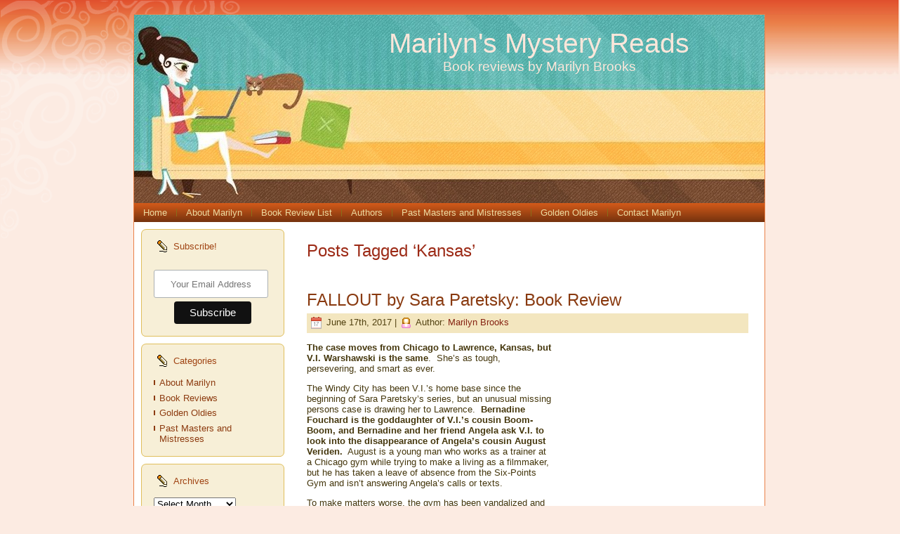

--- FILE ---
content_type: text/html; charset=UTF-8
request_url: https://www.marilynsmysteryreads.com/tag/kansas/
body_size: 9928
content:
<!DOCTYPE html PUBLIC "-//W3C//DTD XHTML 1.0 Transitional//EN" "http://www.w3.org/TR/xhtml1/DTD/xhtml1-transitional.dtd">
<html xmlns="http://www.w3.org/1999/xhtml" lang="en-US">
<head profile="http://gmpg.org/xfn/11">
<meta http-equiv="Content-Type" content="text/html; charset=UTF-8" />
<meta http-equiv="X-UA-Compatible" content="IE=EmulateIE7" />
<title>  Kansas</title>
<script type="text/javascript" src="https://www.marilynsmysteryreads.com/wp-content/themes/at_home_with_cat_hoe079/script.js"></script>
<link rel="stylesheet" href="https://www.marilynsmysteryreads.com/wp-content/themes/at_home_with_cat_hoe079/style.css" type="text/css" media="screen" />
<!--[if IE 6]><link rel="stylesheet" href="https://www.marilynsmysteryreads.com/wp-content/themes/at_home_with_cat_hoe079/style.ie6.css" type="text/css" media="screen" /><![endif]-->
<link rel="alternate" type="application/rss+xml" title="Marilyn&#039;s Mystery Reads RSS Feed" href="https://www.marilynsmysteryreads.com/feed/" />
<link rel="alternate" type="application/atom+xml" title="Marilyn&#039;s Mystery Reads Atom Feed" href="https://www.marilynsmysteryreads.com/feed/atom/" /> 

<link rel="pingback" href="https://www.marilynsmysteryreads.com/xmlrpc.php" />
<meta name='robots' content='max-image-preview:large' />
<link rel="alternate" type="application/rss+xml" title="Marilyn&#039;s Mystery Reads &raquo; Kansas Tag Feed" href="https://www.marilynsmysteryreads.com/tag/kansas/feed/" />
<style id='wp-img-auto-sizes-contain-inline-css' type='text/css'>
img:is([sizes=auto i],[sizes^="auto," i]){contain-intrinsic-size:3000px 1500px}
/*# sourceURL=wp-img-auto-sizes-contain-inline-css */
</style>
<style id='wp-block-library-inline-css' type='text/css'>
:root{--wp-block-synced-color:#7a00df;--wp-block-synced-color--rgb:122,0,223;--wp-bound-block-color:var(--wp-block-synced-color);--wp-editor-canvas-background:#ddd;--wp-admin-theme-color:#007cba;--wp-admin-theme-color--rgb:0,124,186;--wp-admin-theme-color-darker-10:#006ba1;--wp-admin-theme-color-darker-10--rgb:0,107,160.5;--wp-admin-theme-color-darker-20:#005a87;--wp-admin-theme-color-darker-20--rgb:0,90,135;--wp-admin-border-width-focus:2px}@media (min-resolution:192dpi){:root{--wp-admin-border-width-focus:1.5px}}.wp-element-button{cursor:pointer}:root .has-very-light-gray-background-color{background-color:#eee}:root .has-very-dark-gray-background-color{background-color:#313131}:root .has-very-light-gray-color{color:#eee}:root .has-very-dark-gray-color{color:#313131}:root .has-vivid-green-cyan-to-vivid-cyan-blue-gradient-background{background:linear-gradient(135deg,#00d084,#0693e3)}:root .has-purple-crush-gradient-background{background:linear-gradient(135deg,#34e2e4,#4721fb 50%,#ab1dfe)}:root .has-hazy-dawn-gradient-background{background:linear-gradient(135deg,#faaca8,#dad0ec)}:root .has-subdued-olive-gradient-background{background:linear-gradient(135deg,#fafae1,#67a671)}:root .has-atomic-cream-gradient-background{background:linear-gradient(135deg,#fdd79a,#004a59)}:root .has-nightshade-gradient-background{background:linear-gradient(135deg,#330968,#31cdcf)}:root .has-midnight-gradient-background{background:linear-gradient(135deg,#020381,#2874fc)}:root{--wp--preset--font-size--normal:16px;--wp--preset--font-size--huge:42px}.has-regular-font-size{font-size:1em}.has-larger-font-size{font-size:2.625em}.has-normal-font-size{font-size:var(--wp--preset--font-size--normal)}.has-huge-font-size{font-size:var(--wp--preset--font-size--huge)}.has-text-align-center{text-align:center}.has-text-align-left{text-align:left}.has-text-align-right{text-align:right}.has-fit-text{white-space:nowrap!important}#end-resizable-editor-section{display:none}.aligncenter{clear:both}.items-justified-left{justify-content:flex-start}.items-justified-center{justify-content:center}.items-justified-right{justify-content:flex-end}.items-justified-space-between{justify-content:space-between}.screen-reader-text{border:0;clip-path:inset(50%);height:1px;margin:-1px;overflow:hidden;padding:0;position:absolute;width:1px;word-wrap:normal!important}.screen-reader-text:focus{background-color:#ddd;clip-path:none;color:#444;display:block;font-size:1em;height:auto;left:5px;line-height:normal;padding:15px 23px 14px;text-decoration:none;top:5px;width:auto;z-index:100000}html :where(.has-border-color){border-style:solid}html :where([style*=border-top-color]){border-top-style:solid}html :where([style*=border-right-color]){border-right-style:solid}html :where([style*=border-bottom-color]){border-bottom-style:solid}html :where([style*=border-left-color]){border-left-style:solid}html :where([style*=border-width]){border-style:solid}html :where([style*=border-top-width]){border-top-style:solid}html :where([style*=border-right-width]){border-right-style:solid}html :where([style*=border-bottom-width]){border-bottom-style:solid}html :where([style*=border-left-width]){border-left-style:solid}html :where(img[class*=wp-image-]){height:auto;max-width:100%}:where(figure){margin:0 0 1em}html :where(.is-position-sticky){--wp-admin--admin-bar--position-offset:var(--wp-admin--admin-bar--height,0px)}@media screen and (max-width:600px){html :where(.is-position-sticky){--wp-admin--admin-bar--position-offset:0px}}

/*# sourceURL=wp-block-library-inline-css */
</style><style id='global-styles-inline-css' type='text/css'>
:root{--wp--preset--aspect-ratio--square: 1;--wp--preset--aspect-ratio--4-3: 4/3;--wp--preset--aspect-ratio--3-4: 3/4;--wp--preset--aspect-ratio--3-2: 3/2;--wp--preset--aspect-ratio--2-3: 2/3;--wp--preset--aspect-ratio--16-9: 16/9;--wp--preset--aspect-ratio--9-16: 9/16;--wp--preset--color--black: #000000;--wp--preset--color--cyan-bluish-gray: #abb8c3;--wp--preset--color--white: #ffffff;--wp--preset--color--pale-pink: #f78da7;--wp--preset--color--vivid-red: #cf2e2e;--wp--preset--color--luminous-vivid-orange: #ff6900;--wp--preset--color--luminous-vivid-amber: #fcb900;--wp--preset--color--light-green-cyan: #7bdcb5;--wp--preset--color--vivid-green-cyan: #00d084;--wp--preset--color--pale-cyan-blue: #8ed1fc;--wp--preset--color--vivid-cyan-blue: #0693e3;--wp--preset--color--vivid-purple: #9b51e0;--wp--preset--gradient--vivid-cyan-blue-to-vivid-purple: linear-gradient(135deg,rgb(6,147,227) 0%,rgb(155,81,224) 100%);--wp--preset--gradient--light-green-cyan-to-vivid-green-cyan: linear-gradient(135deg,rgb(122,220,180) 0%,rgb(0,208,130) 100%);--wp--preset--gradient--luminous-vivid-amber-to-luminous-vivid-orange: linear-gradient(135deg,rgb(252,185,0) 0%,rgb(255,105,0) 100%);--wp--preset--gradient--luminous-vivid-orange-to-vivid-red: linear-gradient(135deg,rgb(255,105,0) 0%,rgb(207,46,46) 100%);--wp--preset--gradient--very-light-gray-to-cyan-bluish-gray: linear-gradient(135deg,rgb(238,238,238) 0%,rgb(169,184,195) 100%);--wp--preset--gradient--cool-to-warm-spectrum: linear-gradient(135deg,rgb(74,234,220) 0%,rgb(151,120,209) 20%,rgb(207,42,186) 40%,rgb(238,44,130) 60%,rgb(251,105,98) 80%,rgb(254,248,76) 100%);--wp--preset--gradient--blush-light-purple: linear-gradient(135deg,rgb(255,206,236) 0%,rgb(152,150,240) 100%);--wp--preset--gradient--blush-bordeaux: linear-gradient(135deg,rgb(254,205,165) 0%,rgb(254,45,45) 50%,rgb(107,0,62) 100%);--wp--preset--gradient--luminous-dusk: linear-gradient(135deg,rgb(255,203,112) 0%,rgb(199,81,192) 50%,rgb(65,88,208) 100%);--wp--preset--gradient--pale-ocean: linear-gradient(135deg,rgb(255,245,203) 0%,rgb(182,227,212) 50%,rgb(51,167,181) 100%);--wp--preset--gradient--electric-grass: linear-gradient(135deg,rgb(202,248,128) 0%,rgb(113,206,126) 100%);--wp--preset--gradient--midnight: linear-gradient(135deg,rgb(2,3,129) 0%,rgb(40,116,252) 100%);--wp--preset--font-size--small: 13px;--wp--preset--font-size--medium: 20px;--wp--preset--font-size--large: 36px;--wp--preset--font-size--x-large: 42px;--wp--preset--spacing--20: 0.44rem;--wp--preset--spacing--30: 0.67rem;--wp--preset--spacing--40: 1rem;--wp--preset--spacing--50: 1.5rem;--wp--preset--spacing--60: 2.25rem;--wp--preset--spacing--70: 3.38rem;--wp--preset--spacing--80: 5.06rem;--wp--preset--shadow--natural: 6px 6px 9px rgba(0, 0, 0, 0.2);--wp--preset--shadow--deep: 12px 12px 50px rgba(0, 0, 0, 0.4);--wp--preset--shadow--sharp: 6px 6px 0px rgba(0, 0, 0, 0.2);--wp--preset--shadow--outlined: 6px 6px 0px -3px rgb(255, 255, 255), 6px 6px rgb(0, 0, 0);--wp--preset--shadow--crisp: 6px 6px 0px rgb(0, 0, 0);}:where(.is-layout-flex){gap: 0.5em;}:where(.is-layout-grid){gap: 0.5em;}body .is-layout-flex{display: flex;}.is-layout-flex{flex-wrap: wrap;align-items: center;}.is-layout-flex > :is(*, div){margin: 0;}body .is-layout-grid{display: grid;}.is-layout-grid > :is(*, div){margin: 0;}:where(.wp-block-columns.is-layout-flex){gap: 2em;}:where(.wp-block-columns.is-layout-grid){gap: 2em;}:where(.wp-block-post-template.is-layout-flex){gap: 1.25em;}:where(.wp-block-post-template.is-layout-grid){gap: 1.25em;}.has-black-color{color: var(--wp--preset--color--black) !important;}.has-cyan-bluish-gray-color{color: var(--wp--preset--color--cyan-bluish-gray) !important;}.has-white-color{color: var(--wp--preset--color--white) !important;}.has-pale-pink-color{color: var(--wp--preset--color--pale-pink) !important;}.has-vivid-red-color{color: var(--wp--preset--color--vivid-red) !important;}.has-luminous-vivid-orange-color{color: var(--wp--preset--color--luminous-vivid-orange) !important;}.has-luminous-vivid-amber-color{color: var(--wp--preset--color--luminous-vivid-amber) !important;}.has-light-green-cyan-color{color: var(--wp--preset--color--light-green-cyan) !important;}.has-vivid-green-cyan-color{color: var(--wp--preset--color--vivid-green-cyan) !important;}.has-pale-cyan-blue-color{color: var(--wp--preset--color--pale-cyan-blue) !important;}.has-vivid-cyan-blue-color{color: var(--wp--preset--color--vivid-cyan-blue) !important;}.has-vivid-purple-color{color: var(--wp--preset--color--vivid-purple) !important;}.has-black-background-color{background-color: var(--wp--preset--color--black) !important;}.has-cyan-bluish-gray-background-color{background-color: var(--wp--preset--color--cyan-bluish-gray) !important;}.has-white-background-color{background-color: var(--wp--preset--color--white) !important;}.has-pale-pink-background-color{background-color: var(--wp--preset--color--pale-pink) !important;}.has-vivid-red-background-color{background-color: var(--wp--preset--color--vivid-red) !important;}.has-luminous-vivid-orange-background-color{background-color: var(--wp--preset--color--luminous-vivid-orange) !important;}.has-luminous-vivid-amber-background-color{background-color: var(--wp--preset--color--luminous-vivid-amber) !important;}.has-light-green-cyan-background-color{background-color: var(--wp--preset--color--light-green-cyan) !important;}.has-vivid-green-cyan-background-color{background-color: var(--wp--preset--color--vivid-green-cyan) !important;}.has-pale-cyan-blue-background-color{background-color: var(--wp--preset--color--pale-cyan-blue) !important;}.has-vivid-cyan-blue-background-color{background-color: var(--wp--preset--color--vivid-cyan-blue) !important;}.has-vivid-purple-background-color{background-color: var(--wp--preset--color--vivid-purple) !important;}.has-black-border-color{border-color: var(--wp--preset--color--black) !important;}.has-cyan-bluish-gray-border-color{border-color: var(--wp--preset--color--cyan-bluish-gray) !important;}.has-white-border-color{border-color: var(--wp--preset--color--white) !important;}.has-pale-pink-border-color{border-color: var(--wp--preset--color--pale-pink) !important;}.has-vivid-red-border-color{border-color: var(--wp--preset--color--vivid-red) !important;}.has-luminous-vivid-orange-border-color{border-color: var(--wp--preset--color--luminous-vivid-orange) !important;}.has-luminous-vivid-amber-border-color{border-color: var(--wp--preset--color--luminous-vivid-amber) !important;}.has-light-green-cyan-border-color{border-color: var(--wp--preset--color--light-green-cyan) !important;}.has-vivid-green-cyan-border-color{border-color: var(--wp--preset--color--vivid-green-cyan) !important;}.has-pale-cyan-blue-border-color{border-color: var(--wp--preset--color--pale-cyan-blue) !important;}.has-vivid-cyan-blue-border-color{border-color: var(--wp--preset--color--vivid-cyan-blue) !important;}.has-vivid-purple-border-color{border-color: var(--wp--preset--color--vivid-purple) !important;}.has-vivid-cyan-blue-to-vivid-purple-gradient-background{background: var(--wp--preset--gradient--vivid-cyan-blue-to-vivid-purple) !important;}.has-light-green-cyan-to-vivid-green-cyan-gradient-background{background: var(--wp--preset--gradient--light-green-cyan-to-vivid-green-cyan) !important;}.has-luminous-vivid-amber-to-luminous-vivid-orange-gradient-background{background: var(--wp--preset--gradient--luminous-vivid-amber-to-luminous-vivid-orange) !important;}.has-luminous-vivid-orange-to-vivid-red-gradient-background{background: var(--wp--preset--gradient--luminous-vivid-orange-to-vivid-red) !important;}.has-very-light-gray-to-cyan-bluish-gray-gradient-background{background: var(--wp--preset--gradient--very-light-gray-to-cyan-bluish-gray) !important;}.has-cool-to-warm-spectrum-gradient-background{background: var(--wp--preset--gradient--cool-to-warm-spectrum) !important;}.has-blush-light-purple-gradient-background{background: var(--wp--preset--gradient--blush-light-purple) !important;}.has-blush-bordeaux-gradient-background{background: var(--wp--preset--gradient--blush-bordeaux) !important;}.has-luminous-dusk-gradient-background{background: var(--wp--preset--gradient--luminous-dusk) !important;}.has-pale-ocean-gradient-background{background: var(--wp--preset--gradient--pale-ocean) !important;}.has-electric-grass-gradient-background{background: var(--wp--preset--gradient--electric-grass) !important;}.has-midnight-gradient-background{background: var(--wp--preset--gradient--midnight) !important;}.has-small-font-size{font-size: var(--wp--preset--font-size--small) !important;}.has-medium-font-size{font-size: var(--wp--preset--font-size--medium) !important;}.has-large-font-size{font-size: var(--wp--preset--font-size--large) !important;}.has-x-large-font-size{font-size: var(--wp--preset--font-size--x-large) !important;}
/*# sourceURL=global-styles-inline-css */
</style>

<style id='classic-theme-styles-inline-css' type='text/css'>
/*! This file is auto-generated */
.wp-block-button__link{color:#fff;background-color:#32373c;border-radius:9999px;box-shadow:none;text-decoration:none;padding:calc(.667em + 2px) calc(1.333em + 2px);font-size:1.125em}.wp-block-file__button{background:#32373c;color:#fff;text-decoration:none}
/*# sourceURL=/wp-includes/css/classic-themes.min.css */
</style>
<link rel="https://api.w.org/" href="https://www.marilynsmysteryreads.com/wp-json/" /><link rel="alternate" title="JSON" type="application/json" href="https://www.marilynsmysteryreads.com/wp-json/wp/v2/tags/1217" /><link rel="EditURI" type="application/rsd+xml" title="RSD" href="https://www.marilynsmysteryreads.com/xmlrpc.php?rsd" />

<!-- Start GA -->
<script type="text/javascript">
  (function(i,s,o,g,r,a,m){i['GoogleAnalyticsObject']=r;i[r]=i[r]||function(){
  (i[r].q=i[r].q||[]).push(arguments)},i[r].l=1*new Date();a=s.createElement(o),
  m=s.getElementsByTagName(o)[0];a.async=1;a.src=g;m.parentNode.insertBefore(a,m)
  })(window,document,'script','https://www.google-analytics.com/analytics.js','ga');

  ga('create', 'UA-17247680-1', 'auto');
  ga('send', 'pageview');
</script>
<!-- ! -->

</head>
<body data-rsssl=1>
    <div class="PageBackgroundGradient"></div>
<div class="PageBackgroundGlare">
    <div class="PageBackgroundGlareImage"></div>
</div>
<div class="Main">
<div class="Sheet">
    <div class="Sheet-tl"></div>
    <div class="Sheet-tr"><div></div></div>
    <div class="Sheet-bl"><div></div></div>
    <div class="Sheet-br"><div></div></div>
    <div class="Sheet-tc"><div></div></div>
    <div class="Sheet-bc"><div></div></div>
    <div class="Sheet-cl"><div></div></div>
    <div class="Sheet-cr"><div></div></div>
    <div class="Sheet-cc"></div>
    <div class="Sheet-body">
<div class="Header">
    <div class="Header-jpeg"></div>
<div class="logo">
    <h1 id="name-text" class="logo-name">
        <a href="https://www.marilynsmysteryreads.com/">Marilyn&#039;s Mystery Reads</a></h1>
    <div id="slogan-text" class="logo-text">
        Book reviews by Marilyn Brooks</div>
</div>

</div>
<div class="nav">
    <ul class="artmenu">
        <li><a href="https://www.marilynsmysteryreads.com"><span><span>Home</span></span></a></li><li class="page_item page-item-1782"><a href="https://www.marilynsmysteryreads.com/about-marilyn/"><span><span>About Marilyn</span></span></a></li>
<li class="page_item page-item-1905"><a href="https://www.marilynsmysteryreads.com/book-review-list/"><span><span>Book Review List</span></span></a></li>
<li class="page_item page-item-2078"><a href="https://www.marilynsmysteryreads.com/authors/"><span><span>Authors</span></span></a></li>
<li class="page_item page-item-1754"><a href="https://www.marilynsmysteryreads.com/past-masters-and-mistresses/"><span><span>Past Masters and Mistresses</span></span></a></li>
<li class="page_item page-item-1785"><a href="https://www.marilynsmysteryreads.com/golden-oldies/"><span><span>Golden Oldies</span></span></a></li>
<li class="page_item page-item-12071"><a href="https://www.marilynsmysteryreads.com/contact-marilyn/"><span><span>Contact Marilyn</span></span></a></li>
    </ul>
    <div class="l">
    </div>
    <div class="r">
        <div>
        </div>
    </div>
</div>
<div class="contentLayout">
<div class="sidebar1">
<div class="sidebar1">      
<div class="Block">
    <div class="Block-tl"></div>
    <div class="Block-tr"><div></div></div>
    <div class="Block-bl"><div></div></div>
    <div class="Block-br"><div></div></div>
    <div class="Block-tc"><div></div></div>
    <div class="Block-bc"><div></div></div>
    <div class="Block-cl"><div></div></div>
    <div class="Block-cr"><div></div></div>
    <div class="Block-cc"></div>
    <div class="Block-body">
<div class="BlockHeader">
    <div class="header-tag-icon">
        <div class="BlockHeader-text">
Subscribe!
        </div>
    </div>
    <div class="l"></div>
    <div class="r"><div></div></div>
</div>
<div class="BlockContent">
    <div class="BlockContent-body">
<div class="textwidget custom-html-widget"><div id="mc_embed_shell">
      <link href="//cdn-images.mailchimp.com/embedcode/classic-061523.css" rel="stylesheet" type="text/css">
  <style type="text/css">
  #mc_embed_signup{clear:left; font-size:14px; width: 100%;text-align:center}
		#mc_embed_signup form{margin:0}
		#mc_embed_signup .foot{display:flex;justify-content:center;width:100%}
		#mce-EMAIL, #mce-success-response{text-align:center;text-indent: 0 !important;}
		#mc-embedded-subscribe{margin:0 auto !important}
</style>
<div id="mc_embed_signup">
    <form action="https://marilynsmysteryreads.us16.list-manage.com/subscribe/post?u=e19f8997dd9bacc4de9f48ed7&amp;id=36509c9798&amp;f_id=005e01e0f0" method="post" id="mc-embedded-subscribe-form" name="mc-embedded-subscribe-form" class="validate" target="_blank">
        <div id="mc_embed_signup_scroll">
            <div class="mc-field-group"><label for="mce-EMAIL"></label><input type="email" name="EMAIL" class="required email" id="mce-EMAIL" required="" value="" placeholder="Your Email Address"></div>
        <div id="mce-responses" class="clear foot">
            <div class="response" id="mce-error-response" style="display: none;"></div>
            <div class="response" id="mce-success-response" style="display: none;"></div>
        </div>
    <div aria-hidden="true" style="position: absolute; left: -5000px;">
        /* real people should not fill this in and expect good things - do not remove this or risk form bot signups */
        <input type="text" name="b_e19f8997dd9bacc4de9f48ed7_36509c9798" tabindex="-1" value="">
    </div>
        <div class="optionalParent">
            <div class="clear foot">
                <input type="submit" name="subscribe" id="mc-embedded-subscribe" class="button" value="Subscribe">
               
            </div>
        </div>
    </div>
</form>
</div>
<script type="text/javascript" src="//s3.amazonaws.com/downloads.mailchimp.com/js/mc-validate.js"></script><script type="text/javascript">(function($) {window.fnames = new Array(); window.ftypes = new Array();fnames[0]='EMAIL';ftypes[0]='email';fnames[1]='FNAME';ftypes[1]='text';fnames[2]='LNAME';ftypes[2]='text';fnames[3]='BIRTHDAY';ftypes[3]='birthday';fnames[4]='MMERGE4';ftypes[4]='date';fnames[5]='MMERGE5';ftypes[5]='text';}(jQuery));var $mcj = jQuery.noConflict(true);</script></div>
</div>
    </div>
</div>

    </div>
</div>
<div class="Block">
    <div class="Block-tl"></div>
    <div class="Block-tr"><div></div></div>
    <div class="Block-bl"><div></div></div>
    <div class="Block-br"><div></div></div>
    <div class="Block-tc"><div></div></div>
    <div class="Block-bc"><div></div></div>
    <div class="Block-cl"><div></div></div>
    <div class="Block-cr"><div></div></div>
    <div class="Block-cc"></div>
    <div class="Block-body">
<div class="BlockHeader">
    <div class="header-tag-icon">
        <div class="BlockHeader-text">
Categories
        </div>
    </div>
    <div class="l"></div>
    <div class="r"><div></div></div>
</div>
<div class="BlockContent">
    <div class="BlockContent-body">

			<ul>
					<li class="cat-item cat-item-2"><a href="https://www.marilynsmysteryreads.com/category/about-marilyn/">About Marilyn</a>
</li>
	<li class="cat-item cat-item-6"><a href="https://www.marilynsmysteryreads.com/category/mystery-reviews/">Book Reviews</a>
</li>
	<li class="cat-item cat-item-5"><a href="https://www.marilynsmysteryreads.com/category/golden-oldies/">Golden Oldies</a>
</li>
	<li class="cat-item cat-item-7"><a href="https://www.marilynsmysteryreads.com/category/past-masters-and-mistresses/">Past Masters and Mistresses</a>
</li>
	<li class="cat-item cat-item-1"><a href="https://www.marilynsmysteryreads.com/category/uncategorized/">Uncategorized</a>
</li>
			</ul>

			
    </div>
</div>

    </div>
</div>
<div class="Block">
    <div class="Block-tl"></div>
    <div class="Block-tr"><div></div></div>
    <div class="Block-bl"><div></div></div>
    <div class="Block-br"><div></div></div>
    <div class="Block-tc"><div></div></div>
    <div class="Block-bc"><div></div></div>
    <div class="Block-cl"><div></div></div>
    <div class="Block-cr"><div></div></div>
    <div class="Block-cc"></div>
    <div class="Block-body">
<div class="BlockHeader">
    <div class="header-tag-icon">
        <div class="BlockHeader-text">
Archives
        </div>
    </div>
    <div class="l"></div>
    <div class="r"><div></div></div>
</div>
<div class="BlockContent">
    <div class="BlockContent-body">
		<label class="screen-reader-text" for="archives-dropdown-2">Archives</label>
		<select id="archives-dropdown-2" name="archive-dropdown">
			
			<option value="">Select Month</option>
				<option value='https://www.marilynsmysteryreads.com/2026/01/'> January 2026 </option>
	<option value='https://www.marilynsmysteryreads.com/2025/12/'> December 2025 </option>
	<option value='https://www.marilynsmysteryreads.com/2025/11/'> November 2025 </option>
	<option value='https://www.marilynsmysteryreads.com/2025/10/'> October 2025 </option>
	<option value='https://www.marilynsmysteryreads.com/2025/09/'> September 2025 </option>
	<option value='https://www.marilynsmysteryreads.com/2025/08/'> August 2025 </option>
	<option value='https://www.marilynsmysteryreads.com/2025/07/'> July 2025 </option>
	<option value='https://www.marilynsmysteryreads.com/2025/06/'> June 2025 </option>
	<option value='https://www.marilynsmysteryreads.com/2025/05/'> May 2025 </option>
	<option value='https://www.marilynsmysteryreads.com/2025/04/'> April 2025 </option>
	<option value='https://www.marilynsmysteryreads.com/2025/03/'> March 2025 </option>
	<option value='https://www.marilynsmysteryreads.com/2025/02/'> February 2025 </option>
	<option value='https://www.marilynsmysteryreads.com/2025/01/'> January 2025 </option>
	<option value='https://www.marilynsmysteryreads.com/2024/12/'> December 2024 </option>
	<option value='https://www.marilynsmysteryreads.com/2024/11/'> November 2024 </option>
	<option value='https://www.marilynsmysteryreads.com/2024/10/'> October 2024 </option>
	<option value='https://www.marilynsmysteryreads.com/2024/09/'> September 2024 </option>
	<option value='https://www.marilynsmysteryreads.com/2024/08/'> August 2024 </option>
	<option value='https://www.marilynsmysteryreads.com/2024/07/'> July 2024 </option>
	<option value='https://www.marilynsmysteryreads.com/2024/06/'> June 2024 </option>
	<option value='https://www.marilynsmysteryreads.com/2024/05/'> May 2024 </option>
	<option value='https://www.marilynsmysteryreads.com/2024/04/'> April 2024 </option>
	<option value='https://www.marilynsmysteryreads.com/2024/03/'> March 2024 </option>
	<option value='https://www.marilynsmysteryreads.com/2024/02/'> February 2024 </option>
	<option value='https://www.marilynsmysteryreads.com/2024/01/'> January 2024 </option>
	<option value='https://www.marilynsmysteryreads.com/2023/12/'> December 2023 </option>
	<option value='https://www.marilynsmysteryreads.com/2023/11/'> November 2023 </option>
	<option value='https://www.marilynsmysteryreads.com/2023/10/'> October 2023 </option>
	<option value='https://www.marilynsmysteryreads.com/2023/09/'> September 2023 </option>
	<option value='https://www.marilynsmysteryreads.com/2023/08/'> August 2023 </option>
	<option value='https://www.marilynsmysteryreads.com/2023/07/'> July 2023 </option>
	<option value='https://www.marilynsmysteryreads.com/2023/06/'> June 2023 </option>
	<option value='https://www.marilynsmysteryreads.com/2023/05/'> May 2023 </option>
	<option value='https://www.marilynsmysteryreads.com/2023/04/'> April 2023 </option>
	<option value='https://www.marilynsmysteryreads.com/2023/03/'> March 2023 </option>
	<option value='https://www.marilynsmysteryreads.com/2023/02/'> February 2023 </option>
	<option value='https://www.marilynsmysteryreads.com/2023/01/'> January 2023 </option>
	<option value='https://www.marilynsmysteryreads.com/2022/12/'> December 2022 </option>
	<option value='https://www.marilynsmysteryreads.com/2022/11/'> November 2022 </option>
	<option value='https://www.marilynsmysteryreads.com/2022/10/'> October 2022 </option>
	<option value='https://www.marilynsmysteryreads.com/2022/09/'> September 2022 </option>
	<option value='https://www.marilynsmysteryreads.com/2022/08/'> August 2022 </option>
	<option value='https://www.marilynsmysteryreads.com/2022/07/'> July 2022 </option>
	<option value='https://www.marilynsmysteryreads.com/2022/06/'> June 2022 </option>
	<option value='https://www.marilynsmysteryreads.com/2022/05/'> May 2022 </option>
	<option value='https://www.marilynsmysteryreads.com/2022/04/'> April 2022 </option>
	<option value='https://www.marilynsmysteryreads.com/2022/03/'> March 2022 </option>
	<option value='https://www.marilynsmysteryreads.com/2022/02/'> February 2022 </option>
	<option value='https://www.marilynsmysteryreads.com/2022/01/'> January 2022 </option>
	<option value='https://www.marilynsmysteryreads.com/2021/12/'> December 2021 </option>
	<option value='https://www.marilynsmysteryreads.com/2021/11/'> November 2021 </option>
	<option value='https://www.marilynsmysteryreads.com/2021/10/'> October 2021 </option>
	<option value='https://www.marilynsmysteryreads.com/2021/09/'> September 2021 </option>
	<option value='https://www.marilynsmysteryreads.com/2021/08/'> August 2021 </option>
	<option value='https://www.marilynsmysteryreads.com/2021/07/'> July 2021 </option>
	<option value='https://www.marilynsmysteryreads.com/2021/06/'> June 2021 </option>
	<option value='https://www.marilynsmysteryreads.com/2021/05/'> May 2021 </option>
	<option value='https://www.marilynsmysteryreads.com/2021/04/'> April 2021 </option>
	<option value='https://www.marilynsmysteryreads.com/2021/03/'> March 2021 </option>
	<option value='https://www.marilynsmysteryreads.com/2021/02/'> February 2021 </option>
	<option value='https://www.marilynsmysteryreads.com/2021/01/'> January 2021 </option>
	<option value='https://www.marilynsmysteryreads.com/2020/12/'> December 2020 </option>
	<option value='https://www.marilynsmysteryreads.com/2020/11/'> November 2020 </option>
	<option value='https://www.marilynsmysteryreads.com/2020/10/'> October 2020 </option>
	<option value='https://www.marilynsmysteryreads.com/2020/09/'> September 2020 </option>
	<option value='https://www.marilynsmysteryreads.com/2020/08/'> August 2020 </option>
	<option value='https://www.marilynsmysteryreads.com/2020/07/'> July 2020 </option>
	<option value='https://www.marilynsmysteryreads.com/2020/06/'> June 2020 </option>
	<option value='https://www.marilynsmysteryreads.com/2020/05/'> May 2020 </option>
	<option value='https://www.marilynsmysteryreads.com/2020/04/'> April 2020 </option>
	<option value='https://www.marilynsmysteryreads.com/2020/03/'> March 2020 </option>
	<option value='https://www.marilynsmysteryreads.com/2020/02/'> February 2020 </option>
	<option value='https://www.marilynsmysteryreads.com/2020/01/'> January 2020 </option>
	<option value='https://www.marilynsmysteryreads.com/2019/12/'> December 2019 </option>
	<option value='https://www.marilynsmysteryreads.com/2019/11/'> November 2019 </option>
	<option value='https://www.marilynsmysteryreads.com/2019/10/'> October 2019 </option>
	<option value='https://www.marilynsmysteryreads.com/2019/09/'> September 2019 </option>
	<option value='https://www.marilynsmysteryreads.com/2019/08/'> August 2019 </option>
	<option value='https://www.marilynsmysteryreads.com/2019/07/'> July 2019 </option>
	<option value='https://www.marilynsmysteryreads.com/2019/06/'> June 2019 </option>
	<option value='https://www.marilynsmysteryreads.com/2019/05/'> May 2019 </option>
	<option value='https://www.marilynsmysteryreads.com/2019/04/'> April 2019 </option>
	<option value='https://www.marilynsmysteryreads.com/2019/03/'> March 2019 </option>
	<option value='https://www.marilynsmysteryreads.com/2019/02/'> February 2019 </option>
	<option value='https://www.marilynsmysteryreads.com/2019/01/'> January 2019 </option>
	<option value='https://www.marilynsmysteryreads.com/2018/12/'> December 2018 </option>
	<option value='https://www.marilynsmysteryreads.com/2018/11/'> November 2018 </option>
	<option value='https://www.marilynsmysteryreads.com/2018/10/'> October 2018 </option>
	<option value='https://www.marilynsmysteryreads.com/2018/09/'> September 2018 </option>
	<option value='https://www.marilynsmysteryreads.com/2018/08/'> August 2018 </option>
	<option value='https://www.marilynsmysteryreads.com/2018/07/'> July 2018 </option>
	<option value='https://www.marilynsmysteryreads.com/2018/06/'> June 2018 </option>
	<option value='https://www.marilynsmysteryreads.com/2018/05/'> May 2018 </option>
	<option value='https://www.marilynsmysteryreads.com/2018/04/'> April 2018 </option>
	<option value='https://www.marilynsmysteryreads.com/2018/03/'> March 2018 </option>
	<option value='https://www.marilynsmysteryreads.com/2018/02/'> February 2018 </option>
	<option value='https://www.marilynsmysteryreads.com/2018/01/'> January 2018 </option>
	<option value='https://www.marilynsmysteryreads.com/2017/12/'> December 2017 </option>
	<option value='https://www.marilynsmysteryreads.com/2017/11/'> November 2017 </option>
	<option value='https://www.marilynsmysteryreads.com/2017/10/'> October 2017 </option>
	<option value='https://www.marilynsmysteryreads.com/2017/09/'> September 2017 </option>
	<option value='https://www.marilynsmysteryreads.com/2017/08/'> August 2017 </option>
	<option value='https://www.marilynsmysteryreads.com/2017/07/'> July 2017 </option>
	<option value='https://www.marilynsmysteryreads.com/2017/06/'> June 2017 </option>
	<option value='https://www.marilynsmysteryreads.com/2017/05/'> May 2017 </option>
	<option value='https://www.marilynsmysteryreads.com/2017/04/'> April 2017 </option>
	<option value='https://www.marilynsmysteryreads.com/2017/03/'> March 2017 </option>
	<option value='https://www.marilynsmysteryreads.com/2017/02/'> February 2017 </option>
	<option value='https://www.marilynsmysteryreads.com/2017/01/'> January 2017 </option>
	<option value='https://www.marilynsmysteryreads.com/2016/12/'> December 2016 </option>
	<option value='https://www.marilynsmysteryreads.com/2016/11/'> November 2016 </option>
	<option value='https://www.marilynsmysteryreads.com/2016/10/'> October 2016 </option>
	<option value='https://www.marilynsmysteryreads.com/2016/09/'> September 2016 </option>
	<option value='https://www.marilynsmysteryreads.com/2016/08/'> August 2016 </option>
	<option value='https://www.marilynsmysteryreads.com/2016/07/'> July 2016 </option>
	<option value='https://www.marilynsmysteryreads.com/2016/06/'> June 2016 </option>
	<option value='https://www.marilynsmysteryreads.com/2016/05/'> May 2016 </option>
	<option value='https://www.marilynsmysteryreads.com/2016/04/'> April 2016 </option>
	<option value='https://www.marilynsmysteryreads.com/2016/03/'> March 2016 </option>
	<option value='https://www.marilynsmysteryreads.com/2016/02/'> February 2016 </option>
	<option value='https://www.marilynsmysteryreads.com/2016/01/'> January 2016 </option>
	<option value='https://www.marilynsmysteryreads.com/2015/12/'> December 2015 </option>
	<option value='https://www.marilynsmysteryreads.com/2015/11/'> November 2015 </option>
	<option value='https://www.marilynsmysteryreads.com/2015/10/'> October 2015 </option>
	<option value='https://www.marilynsmysteryreads.com/2015/09/'> September 2015 </option>
	<option value='https://www.marilynsmysteryreads.com/2015/08/'> August 2015 </option>
	<option value='https://www.marilynsmysteryreads.com/2015/07/'> July 2015 </option>
	<option value='https://www.marilynsmysteryreads.com/2015/06/'> June 2015 </option>
	<option value='https://www.marilynsmysteryreads.com/2015/05/'> May 2015 </option>
	<option value='https://www.marilynsmysteryreads.com/2015/04/'> April 2015 </option>
	<option value='https://www.marilynsmysteryreads.com/2015/03/'> March 2015 </option>
	<option value='https://www.marilynsmysteryreads.com/2015/02/'> February 2015 </option>
	<option value='https://www.marilynsmysteryreads.com/2015/01/'> January 2015 </option>
	<option value='https://www.marilynsmysteryreads.com/2014/12/'> December 2014 </option>
	<option value='https://www.marilynsmysteryreads.com/2014/11/'> November 2014 </option>
	<option value='https://www.marilynsmysteryreads.com/2014/10/'> October 2014 </option>
	<option value='https://www.marilynsmysteryreads.com/2014/09/'> September 2014 </option>
	<option value='https://www.marilynsmysteryreads.com/2014/08/'> August 2014 </option>
	<option value='https://www.marilynsmysteryreads.com/2014/07/'> July 2014 </option>
	<option value='https://www.marilynsmysteryreads.com/2014/06/'> June 2014 </option>
	<option value='https://www.marilynsmysteryreads.com/2014/05/'> May 2014 </option>
	<option value='https://www.marilynsmysteryreads.com/2014/04/'> April 2014 </option>
	<option value='https://www.marilynsmysteryreads.com/2014/03/'> March 2014 </option>
	<option value='https://www.marilynsmysteryreads.com/2014/02/'> February 2014 </option>
	<option value='https://www.marilynsmysteryreads.com/2014/01/'> January 2014 </option>
	<option value='https://www.marilynsmysteryreads.com/2013/12/'> December 2013 </option>
	<option value='https://www.marilynsmysteryreads.com/2013/11/'> November 2013 </option>
	<option value='https://www.marilynsmysteryreads.com/2013/10/'> October 2013 </option>
	<option value='https://www.marilynsmysteryreads.com/2013/09/'> September 2013 </option>
	<option value='https://www.marilynsmysteryreads.com/2013/08/'> August 2013 </option>
	<option value='https://www.marilynsmysteryreads.com/2013/07/'> July 2013 </option>
	<option value='https://www.marilynsmysteryreads.com/2013/06/'> June 2013 </option>
	<option value='https://www.marilynsmysteryreads.com/2013/05/'> May 2013 </option>
	<option value='https://www.marilynsmysteryreads.com/2013/04/'> April 2013 </option>
	<option value='https://www.marilynsmysteryreads.com/2013/03/'> March 2013 </option>
	<option value='https://www.marilynsmysteryreads.com/2013/02/'> February 2013 </option>
	<option value='https://www.marilynsmysteryreads.com/2013/01/'> January 2013 </option>
	<option value='https://www.marilynsmysteryreads.com/2012/12/'> December 2012 </option>
	<option value='https://www.marilynsmysteryreads.com/2012/11/'> November 2012 </option>
	<option value='https://www.marilynsmysteryreads.com/2012/10/'> October 2012 </option>
	<option value='https://www.marilynsmysteryreads.com/2012/09/'> September 2012 </option>
	<option value='https://www.marilynsmysteryreads.com/2012/08/'> August 2012 </option>
	<option value='https://www.marilynsmysteryreads.com/2012/07/'> July 2012 </option>
	<option value='https://www.marilynsmysteryreads.com/2012/06/'> June 2012 </option>
	<option value='https://www.marilynsmysteryreads.com/2012/05/'> May 2012 </option>
	<option value='https://www.marilynsmysteryreads.com/2012/04/'> April 2012 </option>
	<option value='https://www.marilynsmysteryreads.com/2012/03/'> March 2012 </option>
	<option value='https://www.marilynsmysteryreads.com/2012/02/'> February 2012 </option>
	<option value='https://www.marilynsmysteryreads.com/2012/01/'> January 2012 </option>
	<option value='https://www.marilynsmysteryreads.com/2011/12/'> December 2011 </option>
	<option value='https://www.marilynsmysteryreads.com/2011/11/'> November 2011 </option>
	<option value='https://www.marilynsmysteryreads.com/2011/10/'> October 2011 </option>
	<option value='https://www.marilynsmysteryreads.com/2011/09/'> September 2011 </option>
	<option value='https://www.marilynsmysteryreads.com/2011/08/'> August 2011 </option>
	<option value='https://www.marilynsmysteryreads.com/2011/07/'> July 2011 </option>
	<option value='https://www.marilynsmysteryreads.com/2011/06/'> June 2011 </option>
	<option value='https://www.marilynsmysteryreads.com/2011/05/'> May 2011 </option>
	<option value='https://www.marilynsmysteryreads.com/2011/04/'> April 2011 </option>
	<option value='https://www.marilynsmysteryreads.com/2011/03/'> March 2011 </option>
	<option value='https://www.marilynsmysteryreads.com/2011/02/'> February 2011 </option>
	<option value='https://www.marilynsmysteryreads.com/2011/01/'> January 2011 </option>
	<option value='https://www.marilynsmysteryreads.com/2010/12/'> December 2010 </option>
	<option value='https://www.marilynsmysteryreads.com/2010/11/'> November 2010 </option>
	<option value='https://www.marilynsmysteryreads.com/2010/10/'> October 2010 </option>
	<option value='https://www.marilynsmysteryreads.com/2010/09/'> September 2010 </option>
	<option value='https://www.marilynsmysteryreads.com/2010/08/'> August 2010 </option>
	<option value='https://www.marilynsmysteryreads.com/2010/07/'> July 2010 </option>
	<option value='https://www.marilynsmysteryreads.com/2010/06/'> June 2010 </option>
	<option value='https://www.marilynsmysteryreads.com/2010/05/'> May 2010 </option>
	<option value='https://www.marilynsmysteryreads.com/2010/04/'> April 2010 </option>
	<option value='https://www.marilynsmysteryreads.com/2010/03/'> March 2010 </option>
	<option value='https://www.marilynsmysteryreads.com/2010/02/'> February 2010 </option>

		</select>

			<script type="text/javascript">
/* <![CDATA[ */

( ( dropdownId ) => {
	const dropdown = document.getElementById( dropdownId );
	function onSelectChange() {
		setTimeout( () => {
			if ( 'escape' === dropdown.dataset.lastkey ) {
				return;
			}
			if ( dropdown.value ) {
				document.location.href = dropdown.value;
			}
		}, 250 );
	}
	function onKeyUp( event ) {
		if ( 'Escape' === event.key ) {
			dropdown.dataset.lastkey = 'escape';
		} else {
			delete dropdown.dataset.lastkey;
		}
	}
	function onClick() {
		delete dropdown.dataset.lastkey;
	}
	dropdown.addEventListener( 'keyup', onKeyUp );
	dropdown.addEventListener( 'click', onClick );
	dropdown.addEventListener( 'change', onSelectChange );
})( "archives-dropdown-2" );

//# sourceURL=WP_Widget_Archives%3A%3Awidget
/* ]]> */
</script>

    </div>
</div>

    </div>
</div>
<div class="Block">
    <div class="Block-tl"></div>
    <div class="Block-tr"><div></div></div>
    <div class="Block-bl"><div></div></div>
    <div class="Block-br"><div></div></div>
    <div class="Block-tc"><div></div></div>
    <div class="Block-bc"><div></div></div>
    <div class="Block-cl"><div></div></div>
    <div class="Block-cr"><div></div></div>
    <div class="Block-cc"></div>
    <div class="Block-body">
<div class="BlockHeader">
    <div class="header-tag-icon">
        <div class="BlockHeader-text">
Search
        </div>
    </div>
    <div class="l"></div>
    <div class="r"><div></div></div>
</div>
<div class="BlockContent">
    <div class="BlockContent-body">
<form method="get" id="searchform" action="https://www.marilynsmysteryreads.com/">

<label for="s">Search for:</label>

<div><input type="text" value="" name="s" id="s" style="width: 95%;" />

<button class="Button" type="submit" name="search">
 <span class="btn">
  <span class="t">Search</span>
  <span class="r"><span></span></span>
  <span class="l"></span>
 </span>
</button>
</div>
</form>


    </div>
</div>

    </div>
</div>
</div>
</div>
<div class="content">


<div class="Post">
    <div class="Post-body">
<div class="Post-inner article">

<div class="PostContent">


<h2 class="pagetitle">Posts Tagged &#8216;Kansas&#8217;</h2>




</div>
<div class="cleared"></div>


</div>

    </div>
</div>



<div class="Post">
    <div class="Post-body">
<div class="Post-inner article">
<h2 class="PostHeaderIcon-wrapper">
<span class="PostHeader"><a href="https://www.marilynsmysteryreads.com/2017/06/17/fallout-by-sara-paretsky-book-review/" rel="bookmark" title="Permanent Link to FALLOUT by Sara Paretsky:  Book Review">
FALLOUT by Sara Paretsky:  Book Review</a></span>
</h2>
<div class="PostMetadataHeader">
<div class="PostHeaderIcons metadata-icons">
<img src="https://www.marilynsmysteryreads.com/wp-content/themes/at_home_with_cat_hoe079/images/PostDateIcon.png" width="17" height="18" alt="PostDateIcon" />
June 17th, 2017 | <img src="https://www.marilynsmysteryreads.com/wp-content/themes/at_home_with_cat_hoe079/images/PostAuthorIcon.png" width="16" height="16" alt="PostAuthorIcon" />
Author: <a href="#" title="Author">Marilyn Brooks</a>

</div>

</div>
<div class="PostContent">
<!-- Amazon Product link -->

	<div class="amprod">
	    <!-- <iframe style="width:120px;height:240px;display:block !important;" class="amiframe" marginwidth="0" marginheight="0" scrolling="no" frameborder="0" src="//ws-na.amazon-adsystem.com/widgets/q?ServiceVersion=20070822&OneJS=1&Operation=GetAdHtml&MarketPlace=US&source=ac&ref=tf_til&ad_type=product_link&tracking_id=marilynsmyste-20&marketplace=amazon&region=US&placement=1250121000&asin=&linkId=f9c10d34fe097176843c02ec7346a9e5&show_border=false&link_opens_in_new_window=true&price_color=333333&title_color=0066c0&bg_color=ffffff">
	    </iframe>

		//-->
		<iframe type="text/html" width="260" height="300" frameborder="0" allowfullscreen style="max-width:100%" src="https://read.amazon.com/kp/card?asin= 0062435841&preview=inline&linkCode=kpe&tag=marilynsmyste-20" ></iframe> 

		<!--div style="text-align: center;padding-bottom:.5em"><a href="https://read.amazon.com/kp/embed?asin=&preview=newtab&linkCode=kpe&tag=marilynsmyste-20" target="_blank"><img src="/images/Closed_Book_Icon.svg" width="100px" /><br />CLICK TO VIEW</a></div-->
	</div>


<!-- ! -->
<p><strong>The case moves from Chicago to Lawrence, Kansas, but V.I. Warshawski is the same</strong>.  She&#8217;s as tough, persevering, and smart as ever.</p>
<p>The Windy City has been V.I.&#8217;s home base since the beginning of Sara Paretsky&#8217;s series, but an unusual missing persons case is drawing her to Lawrence.  <strong>Bernadine Fouchard is the goddaughter of V.I.&#8217;s cousin Boom-Boom, and Bernadine and her friend Angela ask V.I. to look into the disappearance of Angela&#8217;s cousin August Veriden. </strong> August is a young man who works as a trainer at a Chicago gym while trying to make a living as a filmmaker, but he has taken a leave of absence from the Six-Points Gym and isn&#8217;t answering Angela&#8217;s calls or texts.</p>
<p>To make matters worse, the gym has been vandalized and it&#8217;s possible that drugs are missing from the medical-supply closet.  August is the only missing employee who has a key, so he is a person of interest to the police.  When V.I. goes to his apartment house she finds that he hasn&#8217;t been there in several days and that his apartment has been searched.  V.I. doesn&#8217;t know if the intruders found what they were looking for, but her concern is intensifying.</p>
<p>Searching August&#8217;s website, V. I. comes across a personal message written by Emerald Ferring, a black actress with a brief career in movies and a longer one in television.  V. I. goes to Emerald&#8217;s house, and after talking with neighbors she finds out that Emerald left Chicago with August ten days earlier.  Emerald had told them that she and August were going to her home town of Lawrence to film a documentary about her life.  No one has heard from them since.</p>
<p>Now truly worried, V.I. drives to Lawrence.  Her essentials packed (picklocks, gun, ammunition, a bottle of Johnnie Walker Black, laptop, iPad), she and her dog Peppy begin the search that takes them from an Army base, the city&#8217;s police station, its historical society, and the University of Kansas campus to the desolate bomb site outside the city where a Titan missile once stood in possible preparation for a war against the Soviet Union.  Making the search more difficult is the race factor&#8211;she&#8217;s white, Emerald and August are black&#8211;and Kansas, even the liberal city of Lawrence, has a mixed and contradictory racial history.</p>
<p>V.I.&#8217;s loneliness away from her home and her friends, her growing awareness of the physical and emotional distance between herself and her lover who is in Europe, and the invisible line that still separates whites from blacks in both Chicago and Kansas all add to the gravitas of the book.  One comes away from every Paretsky book feeling the depth of the protagonist&#8217;s and the author&#8217;s feelings about social injustice, whatever forms it takes.  <strong>More than simply a mystery, <em>Fallout</em> is a book that explores social issues, racial tensions, and family relationships.</strong></p>
<p>You can read more about Sara Paretsky at this <a href="http://www.saraparetsky.com/">website</a>.</p>
<p>Check out the complete Marilyn&#8217;s Mystery Reads at her <a href="https://www.marilynsmysteryreads.com.">website.</a></p>
<div style="float: left; margin-right: 10px;"><a href="https://twitter.com/share" class="twitter-share-button" data-count="vertical" data-url="https://www.marilynsmysteryreads.com/2017/06/17/fallout-by-sara-paretsky-book-review/">Tweet</a></div>
</div>
<div class="cleared"></div>
<div class="PostFooterIcons metadata-icons">
<img src="https://www.marilynsmysteryreads.com/wp-content/themes/at_home_with_cat_hoe079/images/PostCategoryIcon.png" width="18" height="18" alt="PostCategoryIcon" />
Posted in <a href="https://www.marilynsmysteryreads.com/category/mystery-reviews/" rel="category tag">Book Reviews</a> | <img src="https://www.marilynsmysteryreads.com/wp-content/themes/at_home_with_cat_hoe079/images/PostTagIcon.png" width="18" height="18" alt="PostTagIcon" />
Tags: <a href="https://www.marilynsmysteryreads.com/tag/female-private-eye/" rel="tag">female private eye</a>, <a href="https://www.marilynsmysteryreads.com/tag/former-film-star/" rel="tag">former film star</a>, <a href="https://www.marilynsmysteryreads.com/tag/kansas/" rel="tag">Kansas</a>  | <img src="https://www.marilynsmysteryreads.com/wp-content/themes/at_home_with_cat_hoe079/images/PostCommentsIcon.png" width="14" height="11" alt="PostCommentsIcon" />
<a href="https://www.marilynsmysteryreads.com/2017/06/17/fallout-by-sara-paretsky-book-review/#respond">No Comments &#187;</a>
</div>

</div>

    </div>
</div>




</div>
</div>
<div class="cleared"></div>
<div class="Footer">    <div class="Footer-inner">                <a href="https://www.marilynsmysteryreads.com/feed/" class="rss-tag-icon" title="RSS"></a>                <div class="Footer-text"><p><a href="https://www.marilynsmysteryreads.com/wp-login.php">Log in</a> <br>    Copyright © 2026 Marilyn&#039;s Mystery Reads. All Rights Reserved.</p></div>    </div>    <div class="Footer-background">    </div></div></div></div><div><script type="speculationrules">
{"prefetch":[{"source":"document","where":{"and":[{"href_matches":"/*"},{"not":{"href_matches":["/wp-*.php","/wp-admin/*","/wp-content/uploads/*","/wp-content/*","/wp-content/plugins/*","/wp-content/themes/at_home_with_cat_hoe079/*","/*\\?(.+)"]}},{"not":{"selector_matches":"a[rel~=\"nofollow\"]"}},{"not":{"selector_matches":".no-prefetch, .no-prefetch a"}}]},"eagerness":"conservative"}]}
</script>
<script>!function(d,s,id){var js,fjs=d.getElementsByTagName(s)[0];if(!d.getElementById(id)){js=d.createElement(s);js.id=id;js.src="//platform.twitter.com/widgets.js";fjs.parentNode.insertBefore(js,fjs);}}(document,"script","twitter-wjs");</script><p class="page-footer"> 
Blogging by WordPress - Theme Created by 
<a href="http://www.freewordpressthemes4u.com/category/business">business wordpress themes</a> in partnership with 
<a href="http://www.thinkpadsonsale.com/index.php?code=ideau110">lenovo u110</a> 
</p></div></div><!-- 82 queries. 0.891 seconds. --><script defer src="https://static.cloudflareinsights.com/beacon.min.js/vcd15cbe7772f49c399c6a5babf22c1241717689176015" integrity="sha512-ZpsOmlRQV6y907TI0dKBHq9Md29nnaEIPlkf84rnaERnq6zvWvPUqr2ft8M1aS28oN72PdrCzSjY4U6VaAw1EQ==" data-cf-beacon='{"version":"2024.11.0","token":"9414e460978a4fa4a91f137e498d788d","r":1,"server_timing":{"name":{"cfCacheStatus":true,"cfEdge":true,"cfExtPri":true,"cfL4":true,"cfOrigin":true,"cfSpeedBrain":true},"location_startswith":null}}' crossorigin="anonymous"></script>
</body></html>